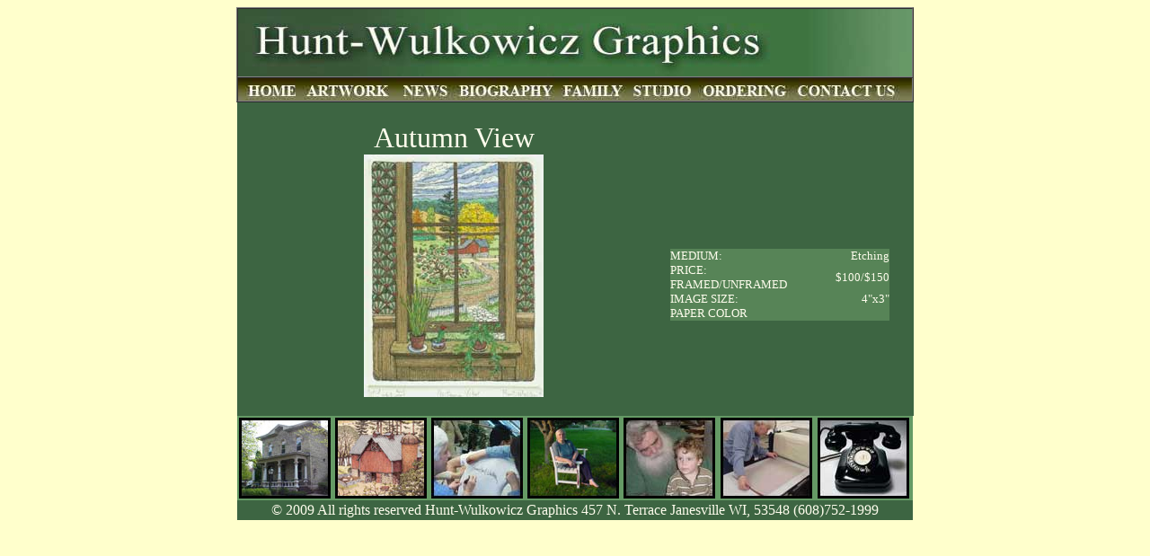

--- FILE ---
content_type: text/html
request_url: http://hunt-wulkowicz.com/piece_autumn_view.html
body_size: 2228
content:
<!DOCTYPE html PUBLIC "-//W3C//DTD XHTML 1.0 Transitional//EN" "http://www.w3.org/TR/xhtml1/DTD/xhtml1-transitional.dtd">

<html xmlns="http://www.w3.org/1999/xhtml">

	<!-- InstanceBegin template="../web-data/Templates/piece_summaryfromtemplate.htt" -->

		<head>
			<meta http-equiv="content-type" content="text/html;charset=utf-8" />
			<meta name="generator" content="Adobe GoLive" />
			<title>Welcome to Susan Hunt Wulkowicz's Site</title>
			<!-- #BeginHeadLocked "" -->
				<link href="css/basic.css" rel="stylesheet" type="text/css" media="all" />
			<!-- #EndHeadLocked -->
			<csscriptdict import="import">
				<script type="text/javascript" src="GeneratedItems/CSScriptLib.js"></script>
			</csscriptdict>
			<csactiondict>
				<script type="text/javascript"><!--
CSAct[/*CMP*/ '323fb651'] = new Array(maThumbPop,/*URL*/ 'images/autumn_view_400w.jpg',540,400,false,false,false,true,0,0,'Enlarged image','ffffff');
var preloadFlag = false;
function preloadImages() {
	if (document.images) {
		pre_shirt_autograph_button_border_NEWS_rollover = newImage('images/shirt_autograph_button_border_NEWS_rollover.jpg');
		pre_GoodEarth_button_border_ART_rollover = newImage('images/GoodEarth_button_border_ART_rollover.jpg');
		pre__220_s_academy_button_border_HOME_rollover = newImage('images/220%20s%20academy_button_border_HOME_rollover.jpg');
		pre_susan_sitting_under_tree_border_BIO_rollover = newImage('images/susan_sitting_under_tree_border_BIO_rollover.jpg');
		pre_dennis_and_alexander_button_border_CLAN_rollover = newImage('images/dennis_and_alexander_button_border_CLAN_rollover.jpg');
		pre_momma_sesqui_at_press_button_border_STUDIO_rollover = newImage('images/momma_sesqui_at_press_button_border_STUDIO_rollover.jpg');
		pre_oldphone_button_border_CALL_rollover = newImage('images/oldphone%20button_border_CALL_rollover.jpg');
		preloadFlag = true;
	}
}

// --></script>
			</csactiondict>
			<csactions>
				<csaction name="323fb651" class="maThumpPop" type="onevent" val0="images/autumn_view_400w.jpg" val1="540" val2="400" val3="false" val4="false" val5="false" val6="true" val7="0" val8="0" val9="Enlarged image" val10="#ffffff" urlparams="1"></csaction>
			</csactions>
		</head>

		<body onload="preloadImages();" bgcolor="#659565" text="white">
			<table width="754" border="1" cellspacing="0" cellpadding="0" align="center" bgcolor="black">
				<tr height="75">
					<td height="75"><img src="images/lglogo750.jpg" alt="" width="750" height="75" border="0" /></td>
				</tr>
				<tr height="25">
					<td height="25"><img src="images/NAV8-08HWG.jpg" alt="" width="750" height="25" usemap="#NAV8-08HWG6e5d836" border="0" /><map name="NAV8-08HWG6e5d836"><area shape="rect" coords="512,2,749,25" href="contact.html" alt="" /><area shape="rect" coords="434,2,511,25" href="studio.html" alt="" /><area shape="rect" coords="355,2,433,25" href="family.html" alt="" /><area shape="rect" coords="239,2,354,24" href="bio.html" alt="" /><area shape="rect" coords="172,2,238,24" href="news.html" alt="" /><area shape="rect" coords="71,2,171,24" href="art.html" alt="" /><area shape="rect" coords="2,2,70,24" href="index.html" alt="" /></map></td>
				</tr>
			</table>
			<table width="752" border="0" cellspacing="0" cellpadding="1" align="center">
				<tr>
					<td align="center" bgcolor="#3d6542"><!-- InstanceBeginEditable name="Region" -->
							<table width="751" border="0" cellspacing="0" cellpadding="0" align="center">
								<tr height="20">
									<td width="20" height="20"></td>
									<td width="441" height="20"></td>
									<td width="20" height="20"></td>
									<td width="250" height="20"></td>
									<td width="20" height="20"></td>
								</tr>
								<tr>
									<td rowspan="2" width="20"></td>
									<td align="center" width="441"><font size="6">Autumn View</font></td>
									<td align="left" valign="top" width="20"></td>
									<td align="left" width="250"></td>
									<td align="left" valign="top" width="20"></td>
								</tr>
								<tr>
									<td rowspan="2" align="center" valign="middle" width="441"><a onclick="CSAction(new Array(/*CMP*/'323fb651'));return CSClickReturn()" href="#" csclick="323fb651"><img src="images/autumn_view_200w.jpg" alt="" width="200" height="270" border="0" /></a></td>
									<td width="20"></td>
									<td align="left" width="250"></td>
									<td width="20"></td>
								</tr>
								<tr>
									<td width="20"></td>
									<td width="20"></td>
									<td width="250">
										<table width="249" border="0" cellspacing="0" cellpadding="0">
											<tr height="20">
												<td valign="middle" bgcolor="#3d6542" width="100" height="20"></td>
												<td align="right" valign="middle" bgcolor="#3d6542" height="20"></td>
												<td width="5" height="20"></td>
											</tr>
											<tr>
												<td valign="middle" bgcolor="#578457" width="100"><font size="-1">MEDIUM:</font></td>
												<td align="right" valign="middle" bgcolor="#578457"><font size="-1">Etching</font></td>
												<td width="5"></td>
											</tr>
											<tr>
												<td valign="middle" bgcolor="#578457" width="100"><font size="-1">PRICE:<br />
															FRAMED/UNFRAMED</font></td>
												<td align="right" valign="middle" bgcolor="#578457"><font size="-1">$100/$150</font></td>
												<td width="5"></td>
											</tr>
											<tr>
												<td valign="middle" bgcolor="#578457" width="100"><font size="-1">IMAGE SIZE:</font></td>
												<td align="right" valign="middle" bgcolor="#578457"><font size="-1">4&quot;x3&quot;</font></td>
												<td width="5"></td>
											</tr>
											<tr>
												<td valign="middle" bgcolor="#578457" width="100"><font size="-1">PAPER COLOR</font></td>
												<td align="right" valign="middle" bgcolor="#578457"></td>
												<td width="5"></td>
											</tr>
										</table>
									</td>
									<td width="20"></td>
								</tr>
								<tr height="20">
									<td width="20" height="20"></td>
									<td width="441" height="20"></td>
									<td width="20" height="20"></td>
									<td width="250" height="20"></td>
									<td width="20" height="20"></td>
								</tr>
							</table>
						<!-- InstanceEndEditable --></td>
				</tr>
			</table>
			<table width="752" border="0" cellspacing="0" cellpadding="2" align="center" bgcolor="#659a65" height="110">
				<tr>
					<td><a onmouseover="changeImages('_220_s_academy_button_border','images/220%20s%20academy_button_border_HOME_rollover.jpg');return true" onmouseout="changeImages('_220_s_academy_button_border','images/220%20s%20academy_button_border.jpg');return true" href="index.html"><img id="_220_s_academy_button_border" src="images/220%20s%20academy_button_border.jpg" alt="" name="_220_s_academy_button_border" width="102" height="90" border="0" /></a></td>
					<td><a onmouseover="changeImages('GoodEarth_button_border','images/GoodEarth_button_border_ART_rollover.jpg');return true" onmouseout="changeImages('GoodEarth_button_border','images/GoodEarth_button_border.jpg');return true" href="art.html"><img id="GoodEarth_button_border" src="images/GoodEarth_button_border.jpg" alt="" name="GoodEarth_button_border" width="102" height="90" border="0" /></a></td>
					<td><a onmouseover="changeImages('shirt_autograph_button_border','images/shirt_autograph_button_border_NEWS_rollover.jpg');return true" onmouseout="changeImages('shirt_autograph_button_border','images/shirt_autograph_button_border.jpg');return true" href="news.html"><img id="shirt_autograph_button_border" src="images/shirt_autograph_button_border.jpg" alt="" name="shirt_autograph_button_border" width="102" height="90" border="0" /></a></td>
					<td><a onmouseover="changeImages('susan_sitting_under_tree_border_BIO','images/susan_sitting_under_tree_border_BIO_rollover.jpg');return true" onmouseout="changeImages('susan_sitting_under_tree_border_BIO','images/susan_sitting_under_tree_border_BIO.jpg');return true" href="bio.html"><img id="susan_sitting_under_tree_border_BIO" src="images/susan_sitting_under_tree_border_BIO.jpg" alt="" name="susan_sitting_under_tree_border_BIO" width="102" height="90" border="0" /></a></td>
					<td><a onmouseover="changeImages('dennis_and_alexander_button_BORDER','images/dennis_and_alexander_button_border_CLAN_rollover.jpg');return true" onmouseout="changeImages('dennis_and_alexander_button_BORDER','images/dennis_and_alexander_button_BORDER.jpg');return true" href="family.html"><img id="dennis_and_alexander_button_BORDER" src="images/dennis_and_alexander_button_BORDER.jpg" alt="" name="dennis_and_alexander_button_BORDER" width="102" height="90" border="0" /></a></td>
					<td><a onmouseover="changeImages('momma_sesqui_at_press_button_border','images/momma_sesqui_at_press_button_border_STUDIO_rollover.jpg');return true" onmouseout="changeImages('momma_sesqui_at_press_button_border','images/momma_sesqui_at_press_button_border.jpg');return true" href="studio.html"><img id="momma_sesqui_at_press_button_border" src="images/momma_sesqui_at_press_button_border.jpg" alt="" name="momma_sesqui_at_press_button_border" width="102" height="90" border="0" /></a></td>
					<td><a onmouseover="changeImages('oldphone_button_border','images/oldphone%20button_border_CALL_rollover.jpg');return true" onmouseout="changeImages('oldphone_button_border','images/oldphone%20button_border.jpg');return true" href="contact.html"><img id="oldphone_button_border" src="images/oldphone%20button_border.jpg" alt="" name="oldphone_button_border" width="102" height="90" border="0" /></a></td>
				</tr>
				<tr height="15">
					<td colspan="7" align="center" bgcolor="#3d6542" height="15">© 2009 All rights reserved Hunt-Wulkowicz Graphics  457 N. Terrace Janesville WI, 53548 (608)752-1999</td>
				</tr>
			</table>
			<p></p>
		</body>

	<!-- InstanceEnd -->

</html>















--- FILE ---
content_type: text/css
request_url: http://hunt-wulkowicz.com/css/basic.css
body_size: 196
content:
body { color: #fdfcec; font-weight: normal; font-style: normal; background-color: #ffc; text-align: justify; border-style: none; }

p { color: #fdfcec; font-weight: normal; font-style: normal; }

td {}

a:link { color: #cfe1ea ; text-decoration: none; }

a:visited { color: #f8e29b ; text-decoration: none; }

a:hover { color: #96cdef ; text-decoration: underline; }

a:active { color: #c4a8b6 ; text-decoration: none; }



--- FILE ---
content_type: text/javascript
request_url: http://hunt-wulkowicz.com/GeneratedItems/CSScriptLib.js
body_size: 1619
content:
/* -- Adobe GoLive JavaScript Library */

CSStopExecution=false;
function CSAction(array) {return CSAction2(CSAct, array);}
function CSAction2(fct, array) { 
	var result;
	for (var i=0;i<array.length;i++) {
		if(CSStopExecution) return false; 
		var aa = fct[array[i]];
		if (aa == null) return false;
		var ta = new Array;
		for(var j=1;j<aa.length;j++) {
			if((aa[j]!=null)&&(typeof(aa[j])=="object")&&(aa[j].length==2)){
				if(aa[j][0]=="VAR"){ta[j]=CSStateArray[aa[j][1]];}
				else{if(aa[j][0]=="ACT"){ta[j]=CSAction(new Array(new String(aa[j][1])));}
				else ta[j]=aa[j];}
			} else ta[j]=aa[j];
		}			
		result=aa[0](ta);
	}
	return result;
}
CSAct = new Object;

function newImage(arg) {
	if (document.images) {
		rslt = new Image();
		rslt.src = arg;
		return rslt;
	}
}


userAgent = window.navigator.userAgent;
browserVers = parseInt(userAgent.charAt(userAgent.indexOf("/")+1),10);
mustInitImg = true;
function initImgID() {var di = document.images; if (mustInitImg && di) { for (var i=0; i<di.length; i++) { if (!di[i].id) di[i].id=di[i].name; } mustInitImg = false;}}

function findElement(n,ly) {
	var d = document;
	if (browserVers < 4)		return d[n];
	if ((browserVers >= 6) && (d.getElementById)) {initImgID; return(d.getElementById(n))}; 
	var cd = ly ? ly.document : d;
	var elem = cd[n];
	if (!elem) {
		for (var i=0;i<cd.layers.length;i++) {
			elem = findElement(n,cd.layers[i]);
			if (elem) return elem;
		}
	}
	return elem;
}

function changeImagesArray(array) {
	if (preloadFlag == true) {
		var d = document; var img;
		for (i=0;i<array.length;i+=2) {
			img = null; var n = array[i];
			if (d.images) {
				if (d.layers) {img = findElement(n,0);}
				else {img = d.images[n];}
			}
			if (!img && d.getElementById) {img = d.getElementById(n);}
			if (!img && d.getElementsByName) {
				var elms = d.getElementsByName(n);
				if (elms) {
					for (j=0;j<elms.length;j++) {
						if (elms[j].src) {img = elms[j]; break;}
					}
				}
			}
			if (img) {img.src = array[i+1];}
		}
	}
}


function changeImages() {
	changeImagesArray(changeImages.arguments);
}


function toggleImages() {
	for (var i=0; i<toggleImages.arguments.length; i+=2) {
		if (selected == toggleImages.arguments[i])
			changeImagesArray(toggleImages.arguments[i+1]);
	}
}

function CSClickReturn () {
	var bAgent = window.navigator.userAgent; 
	var bAppName = window.navigator.appName;
	if ((bAppName.indexOf("Explorer") >= 0) && (bAgent.indexOf("Mozilla/3") >= 0) && (bAgent.indexOf("Mac") >= 0))
		return true; /* dont follow link */
	else return false; /* dont follow link */
}

// ThumbPopUp 1.0 action by Michael Ahgren copyright 2003
var  maWin 
function maThumbPop(action){
for(i=4;i<8;i++){
action[i]?action[i]=1:action[i]=0
}   
if( maWin && ! maWin.closed){ 
 maWin.close() 
} 
pagelabel = "myWin" 
 maWin=window.open("", pagelabel, "height="+action[2]+",width="+action[3]+",toolbar="+action[4]+",menubar="+action[5]+",directories="+action[6]+",scrollbars="+action[7]+",left="+action[8]+",top="+action[9]); 
maWrite(action) 
} 
function maMakeCode(action){ 
var code="" 
code+='<!DOCTYPE html PUBLIC "-//W3C//DTD HTML 4.01 Transitional//EN">' 
code+='<html>' 
code+='<head>' 
code+='<meta http-equiv="content-type" content="text/html;charset=iso-8859-1">' 
code+='<title>'+action[10]+'</title>' 
code+='</head>' 
code+='<body bgcolor="'+action[11]+'" leftmargin="0" marginheight="0" marginwidth="0" topmargin="0">' 
code+='<table width="100%" border="0" cellspacing="0" cellpadding="0" height="100%">' 
code+='<tr>' 
code+='<td align="center" valign="middle"><img src="'+action[1]+'" alt="" height="'+action[2]+'" width="'+action[3]+'" border="0"></td>' 
code+='</tr>' 
code+='</table>' 
code+='</body>' 
code+='</html>' 
return code 
} 
function maWrite(action){ 
 maWin.document.open() 
 maWin.document.write(maMakeCode(action)) 
 maWin.document.close() 
 maWin.focus() 
} 
// End ThumbPopUp action

